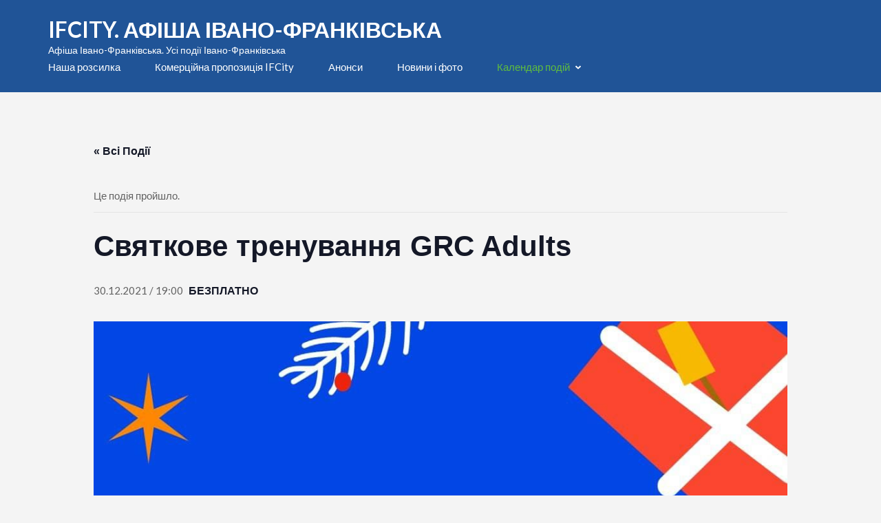

--- FILE ---
content_type: text/html; charset=utf-8
request_url: https://www.google.com/recaptcha/api2/aframe
body_size: 269
content:
<!DOCTYPE HTML><html><head><meta http-equiv="content-type" content="text/html; charset=UTF-8"></head><body><script nonce="TN4XhmGgwRB-swSgCZ79XQ">/** Anti-fraud and anti-abuse applications only. See google.com/recaptcha */ try{var clients={'sodar':'https://pagead2.googlesyndication.com/pagead/sodar?'};window.addEventListener("message",function(a){try{if(a.source===window.parent){var b=JSON.parse(a.data);var c=clients[b['id']];if(c){var d=document.createElement('img');d.src=c+b['params']+'&rc='+(localStorage.getItem("rc::a")?sessionStorage.getItem("rc::b"):"");window.document.body.appendChild(d);sessionStorage.setItem("rc::e",parseInt(sessionStorage.getItem("rc::e")||0)+1);localStorage.setItem("rc::h",'1768808938944');}}}catch(b){}});window.parent.postMessage("_grecaptcha_ready", "*");}catch(b){}</script></body></html>

--- FILE ---
content_type: application/javascript
request_url: https://mrc0z6eiq27mxablnjd21a0l3gb92hxz.cdn-freehost.com.ua/wp-content/themes/app-landing-page/js/wow.min.js?ver=1.1.2
body_size: 2843
content:
(function(){var t,e,n,i,o,r=function(t,e){return function(){return t.apply(e,arguments)}},s=[].indexOf||function(t){for(var e=0,n=this.length;e<n;e++)if(e in this&&this[e]===t)return e;return-1};e=function(){function t(){}return t.prototype.extend=function(t,e){var n,i;for(n in e)i=e[n],null==t[n]&&(t[n]=i);return t},t.prototype.isMobile=function(t){return/Android|webOS|iPhone|iPad|iPod|BlackBerry|IEMobile|Opera Mini/i.test(t)},t.prototype.createEvent=function(t,e,n,i){var o;return null==e&&(e=!1),null==n&&(n=!1),null==i&&(i=null),null!=document.createEvent?(o=document.createEvent("CustomEvent")).initCustomEvent(t,e,n,i):null!=document.createEventObject?(o=document.createEventObject()).eventType=t:o.eventName=t,o},t.prototype.emitEvent=function(t,e){return null!=t.dispatchEvent?t.dispatchEvent(e):e in(null!=t)?t[e]():"on"+e in(null!=t)?t["on"+e]():void 0},t.prototype.addEvent=function(t,e,n){return null!=t.addEventListener?t.addEventListener(e,n,!1):null!=t.attachEvent?t.attachEvent("on"+e,n):t[e]=n},t.prototype.removeEvent=function(t,e,n){return null!=t.removeEventListener?t.removeEventListener(e,n,!1):null!=t.detachEvent?t.detachEvent("on"+e,n):delete t[e]},t.prototype.innerHeight=function(){return"innerHeight"in window?window.innerHeight:document.documentElement.clientHeight},t}(),n=this.WeakMap||this.MozWeakMap||(n=function(){function t(){this.keys=[],this.values=[]}return t.prototype.get=function(t){var e,n,i,o;for(e=n=0,i=(o=this.keys).length;n<i;e=++n)if(o[e]===t)return this.values[e]},t.prototype.set=function(t,e){var n,i,o,r;for(n=i=0,o=(r=this.keys).length;i<o;n=++i)if(r[n]===t)return void(this.values[n]=e);return this.keys.push(t),this.values.push(e)},t}()),t=this.MutationObserver||this.WebkitMutationObserver||this.MozMutationObserver||(t=function(){function t(){"undefined"!=typeof console&&null!==console&&console.warn("MutationObserver is not supported by your browser."),"undefined"!=typeof console&&null!==console&&console.warn("WOW.js cannot detect dom mutations, please call .sync() after loading new content.")}return t.notSupported=!0,t.prototype.observe=function(){},t}()),i=this.getComputedStyle||function(t,e){return this.getPropertyValue=function(e){var n;return"float"===e&&(e="styleFloat"),o.test(e)&&e.replace(o,function(t,e){return e.toUpperCase()}),(null!=(n=t.currentStyle)?n[e]:void 0)||null},this},o=/(\-([a-z]){1})/g,this.WOW=function(){function o(t){null==t&&(t={}),this.scrollCallback=r(this.scrollCallback,this),this.scrollHandler=r(this.scrollHandler,this),this.resetAnimation=r(this.resetAnimation,this),this.start=r(this.start,this),this.scrolled=!0,this.config=this.util().extend(t,this.defaults),null!=t.scrollContainer&&(this.config.scrollContainer=document.querySelector(t.scrollContainer)),this.animationNameCache=new n,this.wowEvent=this.util().createEvent(this.config.boxClass)}return o.prototype.defaults={boxClass:"wow",animateClass:"animated",offset:0,mobile:!0,live:!0,callback:null,scrollContainer:null},o.prototype.init=function(){var t;return this.element=window.document.documentElement,"interactive"===(t=document.readyState)||"complete"===t?this.start():this.util().addEvent(document,"DOMContentLoaded",this.start),this.finished=[]},o.prototype.start=function(){var e,n,i,o,r;if(this.stopped=!1,this.boxes=function(){var t,n,i,o;for(o=[],t=0,n=(i=this.element.querySelectorAll("."+this.config.boxClass)).length;t<n;t++)e=i[t],o.push(e);return o}.call(this),this.all=function(){var t,n,i,o;for(o=[],t=0,n=(i=this.boxes).length;t<n;t++)e=i[t],o.push(e);return o}.call(this),this.boxes.length)if(this.disabled())this.resetStyle();else for(n=0,i=(o=this.boxes).length;n<i;n++)e=o[n],this.applyStyle(e,!0);if(this.disabled()||(this.util().addEvent(this.config.scrollContainer||window,"scroll",this.scrollHandler),this.util().addEvent(window,"resize",this.scrollHandler),this.interval=setInterval(this.scrollCallback,50)),this.config.live)return new t((r=this,function(t){var e,n,i,o,s;for(s=[],e=0,n=t.length;e<n;e++)o=t[e],s.push(function(){var t,e,n,r;for(r=[],t=0,e=(n=o.addedNodes||[]).length;t<e;t++)i=n[t],r.push(this.doSync(i));return r}.call(r));return s})).observe(document.body,{childList:!0,subtree:!0})},o.prototype.stop=function(){if(this.stopped=!0,this.util().removeEvent(this.config.scrollContainer||window,"scroll",this.scrollHandler),this.util().removeEvent(window,"resize",this.scrollHandler),null!=this.interval)return clearInterval(this.interval)},o.prototype.sync=function(e){if(t.notSupported)return this.doSync(this.element)},o.prototype.doSync=function(t){var e,n,i,o,r;if(null==t&&(t=this.element),1===t.nodeType){for(r=[],n=0,i=(o=(t=t.parentNode||t).querySelectorAll("."+this.config.boxClass)).length;n<i;n++)e=o[n],s.call(this.all,e)<0?(this.boxes.push(e),this.all.push(e),this.stopped||this.disabled()?this.resetStyle():this.applyStyle(e,!0),r.push(this.scrolled=!0)):r.push(void 0);return r}},o.prototype.show=function(t){return this.applyStyle(t),t.className=t.className+" "+this.config.animateClass,null!=this.config.callback&&this.config.callback(t),this.util().emitEvent(t,this.wowEvent),this.util().addEvent(t,"animationend",this.resetAnimation),this.util().addEvent(t,"oanimationend",this.resetAnimation),this.util().addEvent(t,"webkitAnimationEnd",this.resetAnimation),this.util().addEvent(t,"MSAnimationEnd",this.resetAnimation),t},o.prototype.applyStyle=function(t,e){var n,i,o,r;return i=t.getAttribute("data-wow-duration"),n=t.getAttribute("data-wow-delay"),o=t.getAttribute("data-wow-iteration"),this.animate((r=this,function(){return r.customStyle(t,e,i,n,o)}))},o.prototype.animate="requestAnimationFrame"in window?function(t){return window.requestAnimationFrame(t)}:function(t){return t()},o.prototype.resetStyle=function(){var t,e,n,i,o;for(o=[],e=0,n=(i=this.boxes).length;e<n;e++)t=i[e],o.push(t.style.visibility="visible");return o},o.prototype.resetAnimation=function(t){var e;if(t.type.toLowerCase().indexOf("animationend")>=0)return(e=t.target||t.srcElement).className=e.className.replace(this.config.animateClass,"").trim()},o.prototype.customStyle=function(t,e,n,i,o){return e&&this.cacheAnimationName(t),t.style.visibility=e?"hidden":"visible",n&&this.vendorSet(t.style,{animationDuration:n}),i&&this.vendorSet(t.style,{animationDelay:i}),o&&this.vendorSet(t.style,{animationIterationCount:o}),this.vendorSet(t.style,{animationName:e?"none":this.cachedAnimationName(t)}),t},o.prototype.vendors=["moz","webkit"],o.prototype.vendorSet=function(t,e){var n,i,o,r;i=[];for(n in e)o=e[n],t[""+n]=o,i.push(function(){var e,i,s,l;for(l=[],e=0,i=(s=this.vendors).length;e<i;e++)r=s[e],l.push(t[""+r+n.charAt(0).toUpperCase()+n.substr(1)]=o);return l}.call(this));return i},o.prototype.vendorCSS=function(t,e){var n,o,r,s,l,a;for(s=(l=i(t)).getPropertyCSSValue(e),n=0,o=(r=this.vendors).length;n<o;n++)a=r[n],s=s||l.getPropertyCSSValue("-"+a+"-"+e);return s},o.prototype.animationName=function(t){var e;try{e=this.vendorCSS(t,"animation-name").cssText}catch(n){e=i(t).getPropertyValue("animation-name")}return"none"===e?"":e},o.prototype.cacheAnimationName=function(t){return this.animationNameCache.set(t,this.animationName(t))},o.prototype.cachedAnimationName=function(t){return this.animationNameCache.get(t)},o.prototype.scrollHandler=function(){return this.scrolled=!0},o.prototype.scrollCallback=function(){var t;if(this.scrolled&&(this.scrolled=!1,this.boxes=function(){var e,n,i,o;for(o=[],e=0,n=(i=this.boxes).length;e<n;e++)(t=i[e])&&(this.isVisible(t)?this.show(t):o.push(t));return o}.call(this),!this.boxes.length&&!this.config.live))return this.stop()},o.prototype.offsetTop=function(t){for(var e;void 0===t.offsetTop;)t=t.parentNode;for(e=t.offsetTop;t=t.offsetParent;)e+=t.offsetTop;return e},o.prototype.isVisible=function(t){var e,n,i,o,r;return n=t.getAttribute("data-wow-offset")||this.config.offset,o=(r=this.config.scrollContainer&&this.config.scrollContainer.scrollTop||window.pageYOffset)+Math.min(this.element.clientHeight,this.util().innerHeight())-n,e=(i=this.offsetTop(t))+t.clientHeight,i<=o&&e>=r},o.prototype.util=function(){return null!=this._util?this._util:this._util=new e},o.prototype.disabled=function(){return!this.config.mobile&&this.util().isMobile(navigator.userAgent)},o}()}).call(this);